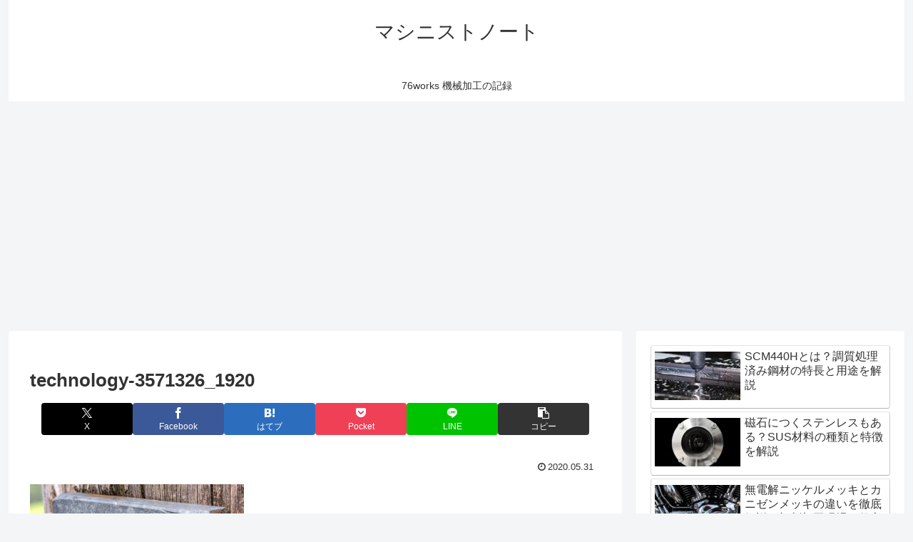

--- FILE ---
content_type: text/html; charset=utf-8
request_url: https://www.google.com/recaptcha/api2/aframe
body_size: 250
content:
<!DOCTYPE HTML><html><head><meta http-equiv="content-type" content="text/html; charset=UTF-8"></head><body><script nonce="6J0RYzFCKHznvdfeBC72vg">/** Anti-fraud and anti-abuse applications only. See google.com/recaptcha */ try{var clients={'sodar':'https://pagead2.googlesyndication.com/pagead/sodar?'};window.addEventListener("message",function(a){try{if(a.source===window.parent){var b=JSON.parse(a.data);var c=clients[b['id']];if(c){var d=document.createElement('img');d.src=c+b['params']+'&rc='+(localStorage.getItem("rc::a")?sessionStorage.getItem("rc::b"):"");window.document.body.appendChild(d);sessionStorage.setItem("rc::e",parseInt(sessionStorage.getItem("rc::e")||0)+1);localStorage.setItem("rc::h",'1762726908467');}}}catch(b){}});window.parent.postMessage("_grecaptcha_ready", "*");}catch(b){}</script></body></html>